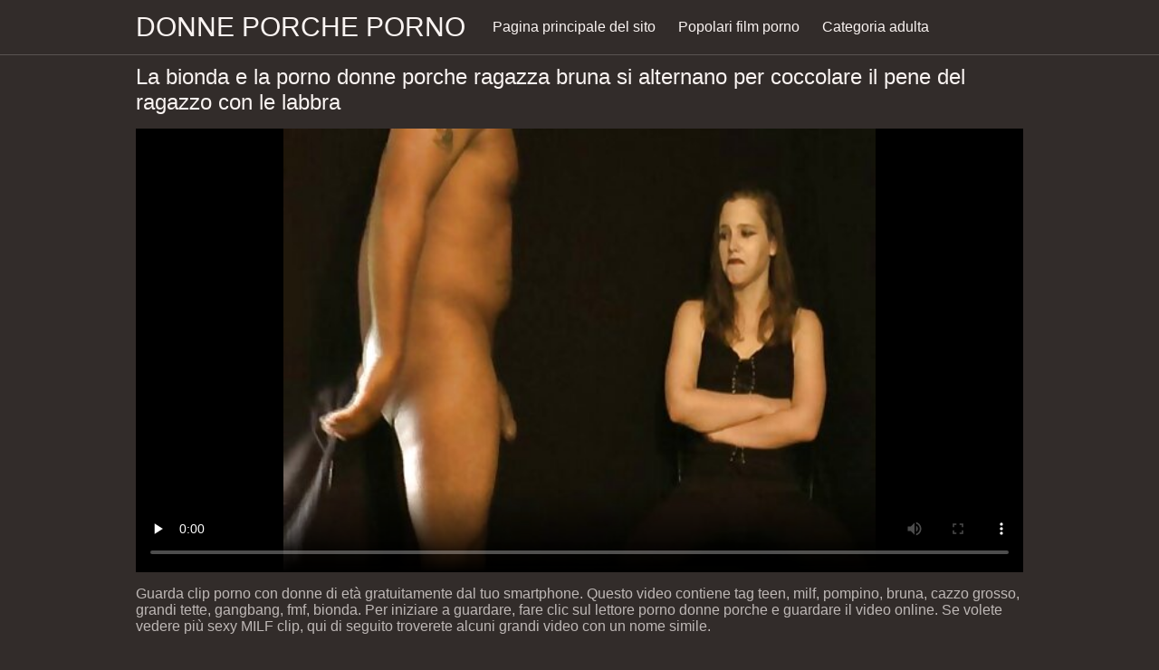

--- FILE ---
content_type: text/html; charset=UTF-8
request_url: https://donneporche.net/video/245/la-bionda-e-la-porno-donne-porche-ragazza-bruna-si-alternano-per-coccolare-il-pene-del-ragazzo-con-le-labbra
body_size: 6905
content:
<!DOCTYPE html><html lang="it"><head prefix="og: http://ogp.me/ns# fb: http://ogp.me/ns/fb# video: http://ogp.me/ns/video#">
	<meta charset="UTF-8"><meta name="description" content="Guarda clip porno con donne di età gratuitamente dal tuo smartphone. Questo video contiene tag teen, milf, pompino, bruna, cazzo grosso, grandi tette, gangbang, fmf, bionda. Per iniziare a guardare, fare clic sul lettore porno donne porche e guardare il video online. Se volete vedere più sexy MILF clip, qui di seguito troverete alcuni grandi video con un nome simile. ed è stato estremamente popolare da allora. ">
    <meta http-equiv="x-dns-prefetch-control" content="on">
    <base target="_blank">
	<meta name="robots" content="index,follow"> 
    <meta name="viewport" content="width=device-width, initial-scale=1">
	<link href="https://donneporche.net/css/all.css?version=18" rel="stylesheet" type="text/css">
	

	<title>La bionda e la porno donne porche ragazza bruna si alternano per coccolare il pene del ragazzo con le labbra | Film per adulti </title>
    <link rel="canonical" href="https://donneporche.net/video/245/la-bionda-e-la-porno-donne-porche-ragazza-bruna-si-alternano-per-coccolare-il-pene-del-ragazzo-con-le-labbra/">
    
	<meta property="og:locale" content="en_US">
	<meta property="og:title" content="Donne porche: Gratis caldo porno film ">
	<meta property="og:description" content="Guarda clip porno con donne di età gratuitamente dal tuo smartphone. Questo video contiene tag teen, milf, pompino, bruna, cazzo grosso, grandi tette, gangbang, fmf, bionda. Per iniziare a guardare, fare clic sul lettore porno donne porche e guardare il video online. Se volete vedere più sexy MILF clip, qui di seguito troverete alcuni grandi video con un nome simile. ed è stato estremamente popolare da allora. ">
	<meta property="og:url" content="https://donneporche.net/">
	<meta property="og:site_name" content="Donne porche ">
	<meta property="og:type" content="website">
		

<script src="https://donneporche.net/js/jquery.min.js"></script>
<script src="https://donneporche.net/js/jquery.lazyload.min.js"></script>





</head>    <body>
                <div class="hdr-xxxvideos_casa">

            <div class="wrppr-xxxvideos_casa">

                <a class="logo" href="https://donneporche.net">Donne porche porno </a>
                
                <div class="hdnvpn-xxxvideos_casa"><i class="fa fa-bars"></i></div>
                <ul>
                    <li ><a href="/"><i class="fa fa-home"></i> Pagina principale del sito </a></li>
                    <li><a href="/top.html"><i class="fa fa-eye"></i> Popolari film porno </a></li>
                    <li><a href="/categories.html"><i class="fa fa-tags"></i> Categoria adulta </a></li>
                </ul>
                
              

            </div>
            
        </div>
        <div class="wrppr-xxxvideos_casa">
            <h1><i class="fa fa-caret-right"></i> La bionda e la porno donne porche ragazza bruna si alternano per coccolare il pene del ragazzo con le labbra</h1>
            <div class="video-wrppr-xxxvideos_casa">
                <div class="vdtb-xxxvideos_casa">
                    <div class="vdblck-xxxvideos_casa">
                     
                         <style>.play21 { padding-bottom: 50%; position: relative; overflow:hidden; clear: both; margin: 5px 0;}
.play21 video { position: absolute; top: 0; left: 0; width: 100%; height: 100%; background-color: #000; }</style>
<div class="play21">
<video preload="none" controls poster="https://donneporche.net/media/thumbs/5/v00245.jpg?1683055041"><source src="https://vs3.videosrc.net/s/f/f0/f0727bb9cfcd7ae3f78075acbd1084b8.mp4?md5=KYPPzK9DRip46BEavWH-CQ&expires=1765376031" type="video/mp4"/></video>
					
    
                        </div>
                <div style="margin: 15px 0px;">
                <p>Guarda clip porno con donne di età gratuitamente dal tuo smartphone. Questo video contiene tag teen, milf, pompino, bruna, cazzo grosso, grandi tette, gangbang, fmf, bionda. Per iniziare a guardare, fare clic sul lettore porno donne porche e guardare il video online. Se volete vedere più sexy MILF clip, qui di seguito troverete alcuni grandi video con un nome simile.</p>
            </div>                 
                        <div class="vdmt-xxxvideos_casa">
                             <ul>
                                <li><span><i class="fa fa-eye"></i> 6856</span></li>
                                <li><span><i class="fa fa-clock-o"></i> 00:40</span></li>
                                <li><span><i class="fa fa-upload"></i> 2023-05-02 19:17:21</span></li>
                            </ul>                       
                        
                        

                                                          <ul>
                                <li><span><i class="fa fa-list"></i> XXX categoria </span></li>
                                
<li><a href="/category/mature+group+porn/" title=""><i class="fa fa-list"></i>Maturo gruppo porno</a></li>  <li><a href="/category/milf+porn/" title=""><i class="fa fa-list"></i>Milf porno</a></li>                                 
                                
                                
                                
                                           
                            </ul>
                            
                                                                                    

            
                        </div>
                                    
                    </div>
                                
                
                    
                </div>
                
            </div>
            
      

                        
                        

                    </div>      
        
        
        
        
        <div class="wrppr-xxxvideos_casa">
            
            <div class="title">
                <h1>Migliori video sexy </h1>
            </div>

            
            <div class="thmb-xxxvideos_casas-wrppr-xxxvideos_casa">
				
                
                
                
                
   <div class="thmb-xxxvideos_casa">
                    <a href="https://donneporche.net/link.php">
                        <div class="thmbmg-xxxvideos_casa">
                            <img src="https://donneporche.net/media/thumbs/1/v03591.jpg?1683297187" class="lazy" width="500" height="375" data-original="https://donneporche.net/media/thumbs/1/v03591.jpg?1683297187" alt="Ha rotto il culo di  ..." style="display: block;">
                            <span class="meta rating"><i class="fa fa-thumbs-o-up"></i> 24294</span>
                            <span class="meta views"><i class="fa fa-eye"></i> 81</span>
                            <span class="meta dur"><i class="fa fa-clock-o"></i> 05:33</span>
                        </div>
                        <span class="name"><i class="fa fa-caret-right"></i> Ha rotto il culo di una video donne porche mature donna in calze con grandi tette trafitto</span>
                    </a>
                                    </div>
                                    
                     <div class="thmb-xxxvideos_casa">
                    <a href="/video/3900/procace-mamma-scopa-suo-figlio-belle-nonne-porche-due-amici/">
                        <div class="thmbmg-xxxvideos_casa">
                            <img src="https://donneporche.net/media/thumbs/0/v03900.jpg?1683075734" class="lazy" width="500" height="375" data-original="https://donneporche.net/media/thumbs/0/v03900.jpg?1683075734" alt="Procace mamma scopa  ..." style="display: block;">
                            <span class="meta rating"><i class="fa fa-thumbs-o-up"></i> 29869</span>
                            <span class="meta views"><i class="fa fa-eye"></i> 95</span>
                            <span class="meta dur"><i class="fa fa-clock-o"></i> 13:26</span>
                        </div>
                        <span class="name"><i class="fa fa-caret-right"></i> Procace mamma scopa suo figlio belle nonne porche due amici</span>
                    </a>
                                    </div>
                                    
                     <div class="thmb-xxxvideos_casa">
                    <a href="https://donneporche.net/link.php">
                        <div class="thmbmg-xxxvideos_casa">
                            <img src="https://donneporche.net/media/thumbs/0/v02890.jpg?1683294465" class="lazy" width="500" height="375" data-original="https://donneporche.net/media/thumbs/0/v02890.jpg?1683294465" alt="Neri ragazze porch s ..." style="display: block;">
                            <span class="meta rating"><i class="fa fa-thumbs-o-up"></i> 22713</span>
                            <span class="meta views"><i class="fa fa-eye"></i> 71</span>
                            <span class="meta dur"><i class="fa fa-clock-o"></i> 06:00</span>
                        </div>
                        <span class="name"><i class="fa fa-caret-right"></i> Neri ragazze porch scopata difficile in il culo bellissimo married milf</span>
                    </a>
                                    </div>
                                    
                     <div class="thmb-xxxvideos_casa">
                    <a href="/video/2251/mamma-ha-sesso-con-suo-mogli-porche-gratis-figlio/">
                        <div class="thmbmg-xxxvideos_casa">
                            <img src="https://donneporche.net/media/thumbs/1/v02251.jpg?1683416004" class="lazy" width="500" height="375" data-original="https://donneporche.net/media/thumbs/1/v02251.jpg?1683416004" alt="Mamma ha sesso con s ..." style="display: block;">
                            <span class="meta rating"><i class="fa fa-thumbs-o-up"></i> 80482</span>
                            <span class="meta views"><i class="fa fa-eye"></i> 249</span>
                            <span class="meta dur"><i class="fa fa-clock-o"></i> 13:00</span>
                        </div>
                        <span class="name"><i class="fa fa-caret-right"></i> Mamma ha sesso con suo mogli porche gratis figlio</span>
                    </a>
                                    </div>
                                    
                     <div class="thmb-xxxvideos_casa">
                    <a href="https://donneporche.net/link.php">
                        <div class="thmbmg-xxxvideos_casa">
                            <img src="https://donneporche.net/media/thumbs/8/v02048.jpg?1683386212" class="lazy" width="500" height="375" data-original="https://donneporche.net/media/thumbs/8/v02048.jpg?1683386212" alt="Una bella donna vien ..." style="display: block;">
                            <span class="meta rating"><i class="fa fa-thumbs-o-up"></i> 5874</span>
                            <span class="meta views"><i class="fa fa-eye"></i> 18</span>
                            <span class="meta dur"><i class="fa fa-clock-o"></i> 01:35</span>
                        </div>
                        <span class="name"><i class="fa fa-caret-right"></i> Una bella donna viene scopata nel culo e vecchie italiane porche nella figa da due cazzi contemporaneamente</span>
                    </a>
                                    </div>
                                    
                     <div class="thmb-xxxvideos_casa">
                    <a href="/video/3207/un-ragazzo-scopa-cinquantenni-porche-una-bionda-matura-con-un-bel-culo-dopo-aver-rotto-con-una-ragazza/">
                        <div class="thmbmg-xxxvideos_casa">
                            <img src="https://donneporche.net/media/thumbs/7/v03207.jpg?1683048660" class="lazy" width="500" height="375" data-original="https://donneporche.net/media/thumbs/7/v03207.jpg?1683048660" alt="Un ragazzo scopa cin ..." style="display: block;">
                            <span class="meta rating"><i class="fa fa-thumbs-o-up"></i> 77259</span>
                            <span class="meta views"><i class="fa fa-eye"></i> 239</span>
                            <span class="meta dur"><i class="fa fa-clock-o"></i> 05:29</span>
                        </div>
                        <span class="name"><i class="fa fa-caret-right"></i> Un ragazzo scopa cinquantenni porche una bionda matura con un bel culo dopo aver rotto con una ragazza</span>
                    </a>
                                    </div>
                                    
                     <div class="thmb-xxxvideos_casa">
                    <a href="https://donneporche.net/link.php">
                        <div class="thmbmg-xxxvideos_casa">
                            <img src="https://donneporche.net/media/thumbs/0/v03560.jpg?1683401532" class="lazy" width="500" height="375" data-original="https://donneporche.net/media/thumbs/0/v03560.jpg?1683401532" alt="Un marito ubriaco me ..." style="display: block;">
                            <span class="meta rating"><i class="fa fa-thumbs-o-up"></i> 24932</span>
                            <span class="meta views"><i class="fa fa-eye"></i> 77</span>
                            <span class="meta dur"><i class="fa fa-clock-o"></i> 03:07</span>
                        </div>
                        <span class="name"><i class="fa fa-caret-right"></i> Un marito ubriaco mette un cazzo racconti nonne porche nella figa di una bella donna</span>
                    </a>
                                    </div>
                                    
                     <div class="thmb-xxxvideos_casa">
                    <a href="https://donneporche.net/link.php">
                        <div class="thmbmg-xxxvideos_casa">
                            <img src="https://donneporche.net/media/thumbs/3/v02963.jpg?1683453711" class="lazy" width="500" height="375" data-original="https://donneporche.net/media/thumbs/3/v02963.jpg?1683453711" alt="Cornea mamma succhia ..." style="display: block;">
                            <span class="meta rating"><i class="fa fa-thumbs-o-up"></i> 4582</span>
                            <span class="meta views"><i class="fa fa-eye"></i> 14</span>
                            <span class="meta dur"><i class="fa fa-clock-o"></i> 09:21</span>
                        </div>
                        <span class="name"><i class="fa fa-caret-right"></i> Cornea mamma succhia il cazzo di suo figlio per film porno di donne porche svuotare i testicoli</span>
                    </a>
                                    </div>
                                    
                     <div class="thmb-xxxvideos_casa">
                    <a href="/video/1863/incesto-figlio-e-matura-madre-vecchie-puttane-italiane-con-tette-enormi-in-camera-da-letto/">
                        <div class="thmbmg-xxxvideos_casa">
                            <img src="https://donneporche.net/media/thumbs/3/v01863.jpg?1683174745" class="lazy" width="500" height="375" data-original="https://donneporche.net/media/thumbs/3/v01863.jpg?1683174745" alt="Incesto figlio e mat ..." style="display: block;">
                            <span class="meta rating"><i class="fa fa-thumbs-o-up"></i> 82444</span>
                            <span class="meta views"><i class="fa fa-eye"></i> 255</span>
                            <span class="meta dur"><i class="fa fa-clock-o"></i> 02:27</span>
                        </div>
                        <span class="name"><i class="fa fa-caret-right"></i> Incesto figlio e matura madre vecchie puttane italiane con tette enormi in camera da letto</span>
                    </a>
                                    </div>
                                    
                     <div class="thmb-xxxvideos_casa">
                    <a href="/video/2621/giovane-amante-scopa-una-vecchia-donne-amatoriali-porche-signora-e-fa-il-suo-sperma/">
                        <div class="thmbmg-xxxvideos_casa">
                            <img src="https://donneporche.net/media/thumbs/1/v02621.jpg?1683271001" class="lazy" width="500" height="375" data-original="https://donneporche.net/media/thumbs/1/v02621.jpg?1683271001" alt="Giovane amante scopa ..." style="display: block;">
                            <span class="meta rating"><i class="fa fa-thumbs-o-up"></i> 3614</span>
                            <span class="meta views"><i class="fa fa-eye"></i> 11</span>
                            <span class="meta dur"><i class="fa fa-clock-o"></i> 06:01</span>
                        </div>
                        <span class="name"><i class="fa fa-caret-right"></i> Giovane amante scopa una vecchia donne amatoriali porche signora e fa il suo sperma</span>
                    </a>
                                    </div>
                                    
                     <div class="thmb-xxxvideos_casa">
                    <a href="/video/2705/un-giovane-uomo-pieg%C3%B2-le-mogli-porche-la-madre-del-suo-amico-a-pecorina-e-la-scop%C3%B2/">
                        <div class="thmbmg-xxxvideos_casa">
                            <img src="https://donneporche.net/media/thumbs/5/v02705.jpg?1683055908" class="lazy" width="500" height="375" data-original="https://donneporche.net/media/thumbs/5/v02705.jpg?1683055908" alt="Un giovane uomo pieg ..." style="display: block;">
                            <span class="meta rating"><i class="fa fa-thumbs-o-up"></i> 3613</span>
                            <span class="meta views"><i class="fa fa-eye"></i> 11</span>
                            <span class="meta dur"><i class="fa fa-clock-o"></i> 04:57</span>
                        </div>
                        <span class="name"><i class="fa fa-caret-right"></i> Un giovane uomo piegò le mogli porche la madre del suo amico a pecorina e la scopò</span>
                    </a>
                                    </div>
                                    
                     <div class="thmb-xxxvideos_casa">
                    <a href="/video/2850/il-boss-scopa-la-donne-porche-xxx-sua-segretaria-in-profondit%C3%A0-nella-sua-bocca-e-figa/">
                        <div class="thmbmg-xxxvideos_casa">
                            <img src="https://donneporche.net/media/thumbs/0/v02850.jpg?1683431217" class="lazy" width="500" height="375" data-original="https://donneporche.net/media/thumbs/0/v02850.jpg?1683431217" alt="Il boss scopa la don ..." style="display: block;">
                            <span class="meta rating"><i class="fa fa-thumbs-o-up"></i> 3613</span>
                            <span class="meta views"><i class="fa fa-eye"></i> 11</span>
                            <span class="meta dur"><i class="fa fa-clock-o"></i> 03:46</span>
                        </div>
                        <span class="name"><i class="fa fa-caret-right"></i> Il boss scopa la donne porche xxx sua segretaria in profondità nella sua bocca e figa</span>
                    </a>
                                    </div>
                                    
                     <div class="thmb-xxxvideos_casa">
                    <a href="https://donneporche.net/link.php">
                        <div class="thmbmg-xxxvideos_casa">
                            <img src="https://donneporche.net/media/thumbs/5/v02595.jpg?1683326819" class="lazy" width="500" height="375" data-original="https://donneporche.net/media/thumbs/5/v02595.jpg?1683326819" alt="Un giovane pulcino s ..." style="display: block;">
                            <span class="meta rating"><i class="fa fa-thumbs-o-up"></i> 93433</span>
                            <span class="meta views"><i class="fa fa-eye"></i> 289</span>
                            <span class="meta dur"><i class="fa fa-clock-o"></i> 02:46</span>
                        </div>
                        <span class="name"><i class="fa fa-caret-right"></i> Un giovane pulcino salta film donne porche su un uomo maturo cazzo</span>
                    </a>
                                    </div>
                                    
                     <div class="thmb-xxxvideos_casa">
                    <a href="https://donneporche.net/link.php">
                        <div class="thmbmg-xxxvideos_casa">
                            <img src="https://donneporche.net/media/thumbs/5/v03165.jpg?1683217917" class="lazy" width="500" height="375" data-original="https://donneporche.net/media/thumbs/5/v03165.jpg?1683217917" alt="Il ragazzo chinò la  ..." style="display: block;">
                            <span class="meta rating"><i class="fa fa-thumbs-o-up"></i> 3290</span>
                            <span class="meta views"><i class="fa fa-eye"></i> 10</span>
                            <span class="meta dur"><i class="fa fa-clock-o"></i> 01:19</span>
                        </div>
                        <span class="name"><i class="fa fa-caret-right"></i> Il ragazzo chinò la signora rossa vecchie molto porche sul tavolo e scopata</span>
                    </a>
                                    </div>
                                    
                     <div class="thmb-xxxvideos_casa">
                    <a href="https://donneporche.net/link.php">
                        <div class="thmbmg-xxxvideos_casa">
                            <img src="https://donneporche.net/media/thumbs/8/v03938.jpg?1683331340" class="lazy" width="500" height="375" data-original="https://donneporche.net/media/thumbs/8/v03938.jpg?1683331340" alt="Busty matrigna costr ..." style="display: block;">
                            <span class="meta rating"><i class="fa fa-thumbs-o-up"></i> 4908</span>
                            <span class="meta views"><i class="fa fa-eye"></i> 15</span>
                            <span class="meta dur"><i class="fa fa-clock-o"></i> 05:58</span>
                        </div>
                        <span class="name"><i class="fa fa-caret-right"></i> Busty matrigna costretto a leccare il suo figliastro figa per un inferno di donne nude e porche una matematica</span>
                    </a>
                                    </div>
                                    
                     <div class="thmb-xxxvideos_casa">
                    <a href="https://donneporche.net/link.php">
                        <div class="thmbmg-xxxvideos_casa">
                            <img src="https://donneporche.net/media/thumbs/8/v04038.jpg?1683315114" class="lazy" width="500" height="375" data-original="https://donneporche.net/media/thumbs/8/v04038.jpg?1683315114" alt="Ho bruciato uno stud ..." style="display: block;">
                            <span class="meta rating"><i class="fa fa-thumbs-o-up"></i> 49179</span>
                            <span class="meta views"><i class="fa fa-eye"></i> 152</span>
                            <span class="meta dur"><i class="fa fa-clock-o"></i> 06:29</span>
                        </div>
                        <span class="name"><i class="fa fa-caret-right"></i> Ho bruciato uno studente per ragazze porche un handjob e lasciarmi essere scopata</span>
                    </a>
                                    </div>
                                    
                     <div class="thmb-xxxvideos_casa">
                    <a href="https://donneporche.net/link.php">
                        <div class="thmbmg-xxxvideos_casa">
                            <img src="https://donneporche.net/media/thumbs/2/v03762.jpg?1683074783" class="lazy" width="500" height="375" data-original="https://donneporche.net/media/thumbs/2/v03762.jpg?1683074783" alt="Una bellezza matura  ..." style="display: block;">
                            <span class="meta rating"><i class="fa fa-thumbs-o-up"></i> 33022</span>
                            <span class="meta views"><i class="fa fa-eye"></i> 102</span>
                            <span class="meta dur"><i class="fa fa-clock-o"></i> 03:47</span>
                        </div>
                        <span class="name"><i class="fa fa-caret-right"></i> Una bellezza matura bionda è stata lasciata bellissime donne porche sola con un uomo lussurioso e lo ha scopato</span>
                    </a>
                                    </div>
                                    
                     <div class="thmb-xxxvideos_casa">
                    <a href="/video/713/adulto-mamma-ricercato-cum-cos%C3%AC-tanto-che-porche-ragazze-lei-succhiato-lei-proprio-figlio/">
                        <div class="thmbmg-xxxvideos_casa">
                            <img src="https://donneporche.net/media/thumbs/3/v00713.jpg?1683146874" class="lazy" width="500" height="375" data-original="https://donneporche.net/media/thumbs/3/v00713.jpg?1683146874" alt="Adulto mamma ricerca ..." style="display: block;">
                            <span class="meta rating"><i class="fa fa-thumbs-o-up"></i> 48858</span>
                            <span class="meta views"><i class="fa fa-eye"></i> 151</span>
                            <span class="meta dur"><i class="fa fa-clock-o"></i> 05:57</span>
                        </div>
                        <span class="name"><i class="fa fa-caret-right"></i> Adulto mamma ricercato cum così tanto che porche ragazze lei succhiato lei proprio figlio</span>
                    </a>
                                    </div>
                                    
                     <div class="thmb-xxxvideos_casa">
                    <a href="/video/1536/maturo-mamma-ragazze-porche-italiane-e-giovane-ragazzo-aveva-un-bene-fanculo/">
                        <div class="thmbmg-xxxvideos_casa">
                            <img src="https://donneporche.net/media/thumbs/6/v01536.jpg?1683396166" class="lazy" width="500" height="375" data-original="https://donneporche.net/media/thumbs/6/v01536.jpg?1683396166" alt="Maturo mamma ragazze ..." style="display: block;">
                            <span class="meta rating"><i class="fa fa-thumbs-o-up"></i> 49182</span>
                            <span class="meta views"><i class="fa fa-eye"></i> 152</span>
                            <span class="meta dur"><i class="fa fa-clock-o"></i> 07:00</span>
                        </div>
                        <span class="name"><i class="fa fa-caret-right"></i> Maturo mamma ragazze porche italiane e giovane ragazzo aveva un bene fanculo</span>
                    </a>
                                    </div>
                                    
                     <div class="thmb-xxxvideos_casa">
                    <a href="/video/4355/donna-video-di-porche-italiane-grassa-lecca-il-cazzo-di-un-giovane-sconosciuto/">
                        <div class="thmbmg-xxxvideos_casa">
                            <img src="https://donneporche.net/media/thumbs/5/v04355.jpg?1683217033" class="lazy" width="500" height="375" data-original="https://donneporche.net/media/thumbs/5/v04355.jpg?1683217033" alt="Donna video di porch ..." style="display: block;">
                            <span class="meta rating"><i class="fa fa-thumbs-o-up"></i> 15895</span>
                            <span class="meta views"><i class="fa fa-eye"></i> 49</span>
                            <span class="meta dur"><i class="fa fa-clock-o"></i> 02:47</span>
                        </div>
                        <span class="name"><i class="fa fa-caret-right"></i> Donna video di porche italiane grassa lecca il cazzo di un giovane sconosciuto</span>
                    </a>
                                    </div>
                                    
                     <div class="thmb-xxxvideos_casa">
                    <a href="/video/3402/caldo-sesso-porno-compilazione-con-maturo-femmine-porche-vecchie-e-giovani-ragazzi/">
                        <div class="thmbmg-xxxvideos_casa">
                            <img src="https://donneporche.net/media/thumbs/2/v03402.jpg?1683132458" class="lazy" width="500" height="375" data-original="https://donneporche.net/media/thumbs/2/v03402.jpg?1683132458" alt="Caldo sesso porno co ..." style="display: block;">
                            <span class="meta rating"><i class="fa fa-thumbs-o-up"></i> 77947</span>
                            <span class="meta views"><i class="fa fa-eye"></i> 241</span>
                            <span class="meta dur"><i class="fa fa-clock-o"></i> 05:25</span>
                        </div>
                        <span class="name"><i class="fa fa-caret-right"></i> Caldo sesso porno compilazione con maturo femmine porche vecchie e giovani ragazzi</span>
                    </a>
                                    </div>
                                    
                     <div class="thmb-xxxvideos_casa">
                    <a href="/video/2103/signora-oltre-40-d%C3%A0-generosamente-nel-porche-signore-culo-e-figa/">
                        <div class="thmbmg-xxxvideos_casa">
                            <img src="https://donneporche.net/media/thumbs/3/v02103.jpg?1683329479" class="lazy" width="500" height="375" data-original="https://donneporche.net/media/thumbs/3/v02103.jpg?1683329479" alt="Signora oltre 40 dà  ..." style="display: block;">
                            <span class="meta rating"><i class="fa fa-thumbs-o-up"></i> 9432</span>
                            <span class="meta views"><i class="fa fa-eye"></i> 29</span>
                            <span class="meta dur"><i class="fa fa-clock-o"></i> 10:04</span>
                        </div>
                        <span class="name"><i class="fa fa-caret-right"></i> Signora oltre 40 dà generosamente nel porche signore culo e figa</span>
                    </a>
                                    </div>
                                    
                     <div class="thmb-xxxvideos_casa">
                    <a href="/video/3027/una-ragazza-bionda-adulta-non-poteva-rifiutarsi-di-scrivere-una-cagna-porche-donne-mature/">
                        <div class="thmbmg-xxxvideos_casa">
                            <img src="https://donneporche.net/media/thumbs/7/v03027.jpg?1683088421" class="lazy" width="500" height="375" data-original="https://donneporche.net/media/thumbs/7/v03027.jpg?1683088421" alt="Una ragazza bionda a ..." style="display: block;">
                            <span class="meta rating"><i class="fa fa-thumbs-o-up"></i> 4584</span>
                            <span class="meta views"><i class="fa fa-eye"></i> 14</span>
                            <span class="meta dur"><i class="fa fa-clock-o"></i> 03:59</span>
                        </div>
                        <span class="name"><i class="fa fa-caret-right"></i> Una ragazza bionda adulta non poteva rifiutarsi di scrivere una cagna porche donne mature</span>
                    </a>
                                    </div>
                                    
                     <div class="thmb-xxxvideos_casa">
                    <a href="/video/2287/la-madre-bionda-ha-il-grosso-cazzo-di-suo-video-porcone-mature-figlio-in-una-vagina-stretta/">
                        <div class="thmbmg-xxxvideos_casa">
                            <img src="https://donneporche.net/media/thumbs/7/v02287.jpg?1683150420" class="lazy" width="500" height="375" data-original="https://donneporche.net/media/thumbs/7/v02287.jpg?1683150420" alt="La madre bionda ha i ..." style="display: block;">
                            <span class="meta rating"><i class="fa fa-thumbs-o-up"></i> 2969</span>
                            <span class="meta views"><i class="fa fa-eye"></i> 9</span>
                            <span class="meta dur"><i class="fa fa-clock-o"></i> 13:00</span>
                        </div>
                        <span class="name"><i class="fa fa-caret-right"></i> La madre bionda ha il grosso cazzo di suo video porcone mature figlio in una vagina stretta</span>
                    </a>
                                    </div>
                                    
                     <div class="thmb-xxxvideos_casa">
                    <a href="/video/2271/mamma-porno-con-vecchie-porche-montata-con-suo-figlio-in-cucina/">
                        <div class="thmbmg-xxxvideos_casa">
                            <img src="https://donneporche.net/media/thumbs/1/v02271.jpg?1683305298" class="lazy" width="500" height="375" data-original="https://donneporche.net/media/thumbs/1/v02271.jpg?1683305298" alt="Mamma porno con vecc ..." style="display: block;">
                            <span class="meta rating"><i class="fa fa-thumbs-o-up"></i> 54041</span>
                            <span class="meta views"><i class="fa fa-eye"></i> 167</span>
                            <span class="meta dur"><i class="fa fa-clock-o"></i> 02:52</span>
                        </div>
                        <span class="name"><i class="fa fa-caret-right"></i> Mamma porno con vecchie porche montata con suo figlio in cucina</span>
                    </a>
                                    </div>
                                    
                     <div class="thmb-xxxvideos_casa">
                    <a href="/video/2211/mamma-porche-vogliose-e-il-suo-amico-scopare-il-loro-inesperto-figlio-insieme/">
                        <div class="thmbmg-xxxvideos_casa">
                            <img src="https://donneporche.net/media/thumbs/1/v02211.jpg?1683257511" class="lazy" width="500" height="375" data-original="https://donneporche.net/media/thumbs/1/v02211.jpg?1683257511" alt="Mamma porche voglios ..." style="display: block;">
                            <span class="meta rating"><i class="fa fa-thumbs-o-up"></i> 5231</span>
                            <span class="meta views"><i class="fa fa-eye"></i> 16</span>
                            <span class="meta dur"><i class="fa fa-clock-o"></i> 03:20</span>
                        </div>
                        <span class="name"><i class="fa fa-caret-right"></i> Mamma porche vogliose e il suo amico scopare il loro inesperto figlio insieme</span>
                    </a>
                                    </div>
                                    
                     <div class="thmb-xxxvideos_casa">
                    <a href="/video/3792/sexy-matura-signora-porche-sex-cavalca-il-cazzo-per-ottenere-pi%C3%B9-sperma/">
                        <div class="thmbmg-xxxvideos_casa">
                            <img src="https://donneporche.net/media/thumbs/2/v03792.jpg?1683069491" class="lazy" width="500" height="375" data-original="https://donneporche.net/media/thumbs/2/v03792.jpg?1683069491" alt="Sexy matura signora  ..." style="display: block;">
                            <span class="meta rating"><i class="fa fa-thumbs-o-up"></i> 2645</span>
                            <span class="meta views"><i class="fa fa-eye"></i> 8</span>
                            <span class="meta dur"><i class="fa fa-clock-o"></i> 04:08</span>
                        </div>
                        <span class="name"><i class="fa fa-caret-right"></i> Sexy matura signora porche sex cavalca il cazzo per ottenere più sperma</span>
                    </a>
                                    </div>
                                    
                     <div class="thmb-xxxvideos_casa">
                    <a href="/video/1336/una-madre-con-un-porche-trans-grosso-culo-si-sedette-con-la-figa-sul-pene-di-suo-figlio/">
                        <div class="thmbmg-xxxvideos_casa">
                            <img src="https://donneporche.net/media/thumbs/6/v01336.jpg?1683084750" class="lazy" width="500" height="375" data-original="https://donneporche.net/media/thumbs/6/v01336.jpg?1683084750" alt="Una madre con un por ..." style="display: block;">
                            <span class="meta rating"><i class="fa fa-thumbs-o-up"></i> 45315</span>
                            <span class="meta views"><i class="fa fa-eye"></i> 140</span>
                            <span class="meta dur"><i class="fa fa-clock-o"></i> 04:30</span>
                        </div>
                        <span class="name"><i class="fa fa-caret-right"></i> Una madre con un porche trans grosso culo si sedette con la figa sul pene di suo figlio</span>
                    </a>
                                    </div>
                                    
                     <div class="thmb-xxxvideos_casa">
                    <a href="/video/291/il-boss-ha-ragazze-porche-foto-colpito-il-suo-dipendente-a-casa-sua-video-russo-/">
                        <div class="thmbmg-xxxvideos_casa">
                            <img src="https://donneporche.net/media/thumbs/1/v00291.jpg?1683155796" class="lazy" width="500" height="375" data-original="https://donneporche.net/media/thumbs/1/v00291.jpg?1683155796" alt="Il boss ha ragazze p ..." style="display: block;">
                            <span class="meta rating"><i class="fa fa-thumbs-o-up"></i> 6202</span>
                            <span class="meta views"><i class="fa fa-eye"></i> 19</span>
                            <span class="meta dur"><i class="fa fa-clock-o"></i> 02:19</span>
                        </div>
                        <span class="name"><i class="fa fa-caret-right"></i> Il boss ha ragazze porche foto colpito il suo dipendente a casa sua (video russo)</span>
                    </a>
                                    </div>
                                    
                     <div class="thmb-xxxvideos_casa">
                    <a href="/video/2331/mamma-donne-porche-gratis-con-silicone-mungiture-ha-dato-il-suo-figliastro-un-segreto-da-suo-marito/">
                        <div class="thmbmg-xxxvideos_casa">
                            <img src="https://donneporche.net/media/thumbs/1/v02331.jpg?1683329520" class="lazy" width="500" height="375" data-original="https://donneporche.net/media/thumbs/1/v02331.jpg?1683329520" alt="Mamma donne porche g ..." style="display: block;">
                            <span class="meta rating"><i class="fa fa-thumbs-o-up"></i> 56319</span>
                            <span class="meta views"><i class="fa fa-eye"></i> 174</span>
                            <span class="meta dur"><i class="fa fa-clock-o"></i> 01:33</span>
                        </div>
                        <span class="name"><i class="fa fa-caret-right"></i> Mamma donne porche gratis con silicone mungiture ha dato il suo figliastro un segreto da suo marito</span>
                    </a>
                                    </div>
                                    
                     <div class="thmb-xxxvideos_casa">
                    <a href="/video/219/shameless-mamma-succhia-via-lei-sleeping-figlio-racconti-di-mamme-porche/">
                        <div class="thmbmg-xxxvideos_casa">
                            <img src="https://donneporche.net/media/thumbs/9/v00219.jpg?1683346590" class="lazy" width="500" height="375" data-original="https://donneporche.net/media/thumbs/9/v00219.jpg?1683346590" alt="Shameless mamma succ ..." style="display: block;">
                            <span class="meta rating"><i class="fa fa-thumbs-o-up"></i> 3940</span>
                            <span class="meta views"><i class="fa fa-eye"></i> 12</span>
                            <span class="meta dur"><i class="fa fa-clock-o"></i> 05:20</span>
                        </div>
                        <span class="name"><i class="fa fa-caret-right"></i> Shameless mamma succhia via lei sleeping figlio racconti di mamme porche</span>
                    </a>
                                    </div>
                                    
                     <div class="thmb-xxxvideos_casa">
                    <a href="/video/2354/mamma-volontariamente-servito-mamme-porche-e-figli-due-amici/">
                        <div class="thmbmg-xxxvideos_casa">
                            <img src="https://donneporche.net/media/thumbs/4/v02354.jpg?1683141492" class="lazy" width="500" height="375" data-original="https://donneporche.net/media/thumbs/4/v02354.jpg?1683141492" alt="Mamma volontariament ..." style="display: block;">
                            <span class="meta rating"><i class="fa fa-thumbs-o-up"></i> 21400</span>
                            <span class="meta views"><i class="fa fa-eye"></i> 66</span>
                            <span class="meta dur"><i class="fa fa-clock-o"></i> 05:57</span>
                        </div>
                        <span class="name"><i class="fa fa-caret-right"></i> Mamma volontariamente servito mamme porche e figli due amici</span>
                    </a>
                                    </div>
                                    
                     <div class="thmb-xxxvideos_casa">
                    <a href="/video/3069/il-ragazzo-martella-una-porche-nonne-zia-adulta-in-bagno/">
                        <div class="thmbmg-xxxvideos_casa">
                            <img src="https://donneporche.net/media/thumbs/9/v03069.jpg?1683392501" class="lazy" width="500" height="375" data-original="https://donneporche.net/media/thumbs/9/v03069.jpg?1683392501" alt="Il ragazzo martella  ..." style="display: block;">
                            <span class="meta rating"><i class="fa fa-thumbs-o-up"></i> 23987</span>
                            <span class="meta views"><i class="fa fa-eye"></i> 74</span>
                            <span class="meta dur"><i class="fa fa-clock-o"></i> 06:29</span>
                        </div>
                        <span class="name"><i class="fa fa-caret-right"></i> Il ragazzo martella una porche nonne zia adulta in bagno</span>
                    </a>
                                    </div>
                                    
                     <div class="thmb-xxxvideos_casa">
                    <a href="/video/3686/amatoriale-russo-nonne-molto-porche-milf-e-ragazzi-sesso-in-cucina/">
                        <div class="thmbmg-xxxvideos_casa">
                            <img src="https://donneporche.net/media/thumbs/6/v03686.jpg?1683313308" class="lazy" width="500" height="375" data-original="https://donneporche.net/media/thumbs/6/v03686.jpg?1683313308" alt="Amatoriale russo non ..." style="display: block;">
                            <span class="meta rating"><i class="fa fa-thumbs-o-up"></i> 11700</span>
                            <span class="meta views"><i class="fa fa-eye"></i> 36</span>
                            <span class="meta dur"><i class="fa fa-clock-o"></i> 13:08</span>
                        </div>
                        <span class="name"><i class="fa fa-caret-right"></i> Amatoriale russo nonne molto porche milf e ragazzi sesso in cucina</span>
                    </a>
                                    </div>
                                    
                     <div class="thmb-xxxvideos_casa">
                    <a href="/video/2505/milf-con-un-bel-culo-salta-sul-cazzo-del-vicino-per-la-femmine-porche-sua-salute/">
                        <div class="thmbmg-xxxvideos_casa">
                            <img src="https://donneporche.net/media/thumbs/5/v02505.jpg?1683180105" class="lazy" width="500" height="375" data-original="https://donneporche.net/media/thumbs/5/v02505.jpg?1683180105" alt="MILF con un bel culo ..." style="display: block;">
                            <span class="meta rating"><i class="fa fa-thumbs-o-up"></i> 10730</span>
                            <span class="meta views"><i class="fa fa-eye"></i> 33</span>
                            <span class="meta dur"><i class="fa fa-clock-o"></i> 05:14</span>
                        </div>
                        <span class="name"><i class="fa fa-caret-right"></i> MILF con un bel culo salta sul cazzo del vicino per la femmine porche sua salute</span>
                    </a>
                                    </div>
                                    
                     


                            </div>


			
                        
   			            <h2>Ultime ricerche </h2>
            <div class="srchswrp-xxxvideos_casa">
                <ul>
 <li><a href="/tag/57/" title=""><span><i class="fa fa-check-square-o"></i>porno donne porche</span></a></li>   <li><a href="/tag/543/"><span><i class="fa fa-check-square-o"></i>	40enni porche</span></a></li><li><a href="/tag/537/"><span><i class="fa fa-check-square-o"></i>	60 enni porche</span></a></li><li><a href="/tag/302/"><span><i class="fa fa-check-square-o"></i>	60enni porche</span></a></li><li><a href="/tag/566/"><span><i class="fa fa-check-square-o"></i>	70enni porche</span></a></li><li><a href="/tag/329/"><span><i class="fa fa-check-square-o"></i>	alle vecchie porche piace giovane</span></a></li><li><a href="/tag/575/"><span><i class="fa fa-check-square-o"></i>	amatoriali mature porche</span></a></li><li><a href="/tag/673/"><span><i class="fa fa-check-square-o"></i>	amatoriali mogli porche</span></a></li><li><a href="/tag/159/"><span><i class="fa fa-check-square-o"></i>	anziane italiane porche</span></a></li><li><a href="/tag/11/"><span><i class="fa fa-check-square-o"></i>	anziane porche</span></a></li><li><a href="/tag/234/"><span><i class="fa fa-check-square-o"></i>	anziane porche italiane</span></a></li><li><a href="/tag/338/"><span><i class="fa fa-check-square-o"></i>	anziane porche porno</span></a></li><li><a href="/tag/99/"><span><i class="fa fa-check-square-o"></i>	anziane porcone</span></a></li><li><a href="/tag/424/"><span><i class="fa fa-check-square-o"></i>	anziane zozze</span></a></li><li><a href="/tag/447/"><span><i class="fa fa-check-square-o"></i>	belle donne mature porche</span></a></li><li><a href="/tag/98/"><span><i class="fa fa-check-square-o"></i>	belle donne porche</span></a></li><li><a href="/tag/689/"><span><i class="fa fa-check-square-o"></i>	belle gnocche porche</span></a></li>
              	          
                	                </ul>
            </div>
	        
               
                    </div>






        <div class="ftr-xxxvideos_casa">

            <div class="wrppr-xxxvideos_casa">
                <p><span>Donne porche </span></p>
                <p>© 2021 Tutti i diritti riservati. </p>

            </div>

        </div>
        <script src="https://donneporche.net/js/meta.js"></script>
            
    
</body></html>

--- FILE ---
content_type: application/javascript
request_url: https://donneporche.net/js/meta.js
body_size: 438
content:
$(document).ready(function(){
    
   	$('.hdnvpn-xxxvideos_casa').click(
		function() {
            $('.hdr-xxxvideos_casa ul').slideToggle();
            $('.hdnvpn-xxxvideos_casa').toggleClass('active');
            	});
            	
   	$('.close, .bot-close').click(
		function() {
            $('.nplrpl-xxxvideos_casa').hide();
            	});
            	
    $('#search_form').submit(function(){
        makesearch();
        return false;
    });
            	
});
$("img.lazy").lazyload({effect : "fadeIn"});
function makesearch(){
    var location = $('#route')[0].value.replace("%BODY%", $('#sq')[0].value.trim().replace(/\/+/g, ' ').replace(/\\+/gi, ' ').replace(/ +/gi, '-').replace(/-+/gi, '-'));
    var http = new XMLHttpRequest();
    var url = "/core/handler.php";
    var params = "action=search_query_log&query="+$('#sq')[0].value;
    http.open("POST", url, true);
    http.setRequestHeader("Content-type", "application/x-www-form-urlencoded");
    http.onreadystatechange = function() {//Call a function when the state changes.
    }
    http.send(params);
    window.location = location;
}